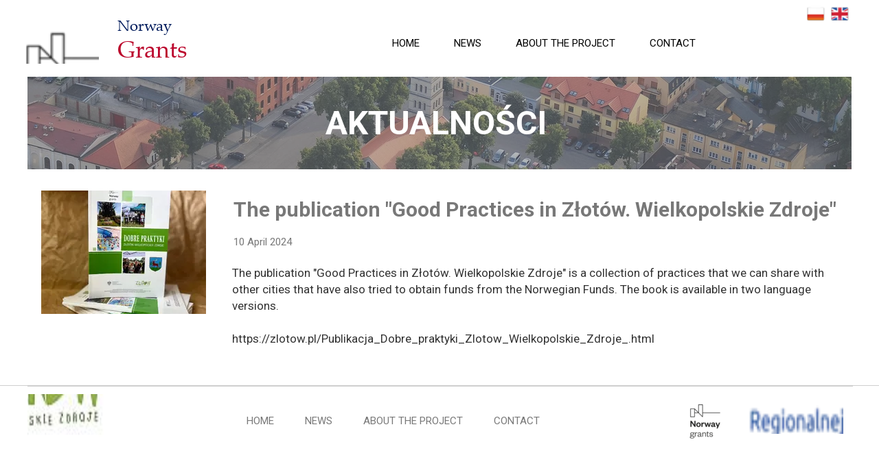

--- FILE ---
content_type: text/css
request_url: https://fn.zlotow.pl/files/dynamicContent/sites/muson4/css/newspage_225/mjtviw2r.css
body_size: 1949
content:
#element_145_content{opacity: 1;background: none;border-radius: 0.0px; border: none;box-shadow: none;}.ww_menu_item .ww_element_145_menu_level0{background-color: rgba(255, 255, 255, 0);background-image: none;border-left-width: 0px;border-top-width: 0px;border-bottom-width: 0px;border-right-width: 0px;}.ww_menu_item.hover > .ww_element_145_menu_level0 {background-color: rgba(219, 219, 219, 0);background-image: none;border-left-color: rgb(51, 51, 51);border-left-style: solid;border-left-width: 0px;border-top-color: rgb(51, 51, 51);border-top-style: solid;border-top-width: 0px;border-bottom-color: rgb(51, 51, 51);border-bottom-style: solid;border-bottom-width: 0px;border-right-color: rgb(51, 51, 51);border-right-style: solid;border-right-width: 0px;}.ww_menu_item:not(.hover) > .ww_element_145_menu_level0_active{background-color: rgba(255, 255, 255, 0);background-image: none;border-left-width: 0px;border-top-width: 0px;border-bottom-width: 0px;border-right-width: 0px;}.ww_menu_item:not(.hover) .ww_element_145_menu_level0:not(.ww_active) > .ww_menu_link_text{color: rgb(120, 120, 120);}.ww_menu_item.hover > .ww_element_145_menu_level0 > .ww_menu_link_text{color: rgb(0, 0, 0);}.ww_menu_item:not(.hover) > .ww_element_145_menu_level0_active > .ww_menu_link_text{color: rgb(120, 120, 120);}.ww_menu_item .ww_element_145_menu_level1{box-shadow: none;background-color: #f7f7f7;background-image: none;background-size: cover;background-repeat: repeat;background-position: 50% 50%;opacity: 1;border-radius: 0;border-left-color: rgba(0,0,0,1);border-left-style: solid;border-left-width: 0;border-top-color: rgba(0,0,0,1);border-top-style: solid;border-top-width: 0;border-bottom-color: rgba(0,0,0,1);border-bottom-style: solid;border-bottom-width: 0;border-right-color: rgba(0,0,0,1);border-right-style: solid;border-right-width: 0;}.ww_menu_item.hover > .ww_element_145_menu_level1 {box-shadow: none;background-color: #dbdbdb;background-image: none;background-size: cover;background-repeat: repeat;background-position: 50% 50%;opacity: 1;border-radius: 0;border-left-color: rgba(0,0,0,1);border-left-style: solid;border-left-width: 0;border-top-color: rgba(0,0,0,1);border-top-style: solid;border-top-width: 0;border-bottom-color: rgba(0,0,0,1);border-bottom-style: solid;border-bottom-width: 0;border-right-color: rgba(0,0,0,1);border-right-style: solid;border-right-width: 0;}.ww_menu_item:not(.hover) > .ww_element_145_menu_level1_active{box-shadow: none;background-color: transparent;background-image: none;background-size: cover;background-repeat: repeat;background-position: 50% 50%;opacity: 1;border-radius: 0;border-left-color: rgba(0,0,0,1);border-left-style: solid;border-left-width: 0;border-top-color: rgba(0,0,0,1);border-top-style: solid;border-top-width: 0;border-bottom-color: rgba(0,0,0,1);border-bottom-style: solid;border-bottom-width: 0;border-right-color: rgba(0,0,0,1);border-right-style: solid;border-right-width: 0;}.ww_menu_item:not(.hover) .ww_element_145_menu_level1:not(.ww_active) > .ww_menu_link_text{color: rgb(120, 120, 120);}.ww_menu_item.hover > .ww_element_145_menu_level1 > .ww_menu_link_text{color: rgb(0, 0, 0);}.ww_menu_item:not(.hover) > .ww_element_145_menu_level1_active > .ww_menu_link_text{color: rgb(120, 120, 120);}#element_145 {z-index: 17;}#element_146_content{opacity: 1;background: none;border-radius: 0.0px; border: none;box-shadow: none;}#element_146 {z-index: 16;}#element_147_content{opacity: 1;background: none;border-radius: 0.0px; border: none;box-shadow: none;}#element_147 {z-index: 15;}#element_148_content{opacity: 1;background: none;border-radius: 0.0px; border: none;box-shadow: none;}#element_148 {z-index: 14;}#element_149_content{opacity: 1;background-color: rgba(207, 207, 207, 0);background-size: auto;background-attachment: scroll;background-repeat: repeat;background-position: left top;border-radius: 0.0px;border-left: 0.0px solid rgb(207, 207, 207);border-right: 0.0px solid rgb(207, 207, 207);border-top: 1.0px solid rgb(207, 207, 207);border-bottom: 0.0px solid rgb(207, 207, 207);box-shadow: none;}#element_149 {z-index: 13;}#footerGroup_en_content{opacity: 1;background: none;border-radius: 0.0px;border-left: 0.0px solid rgb(207, 207, 207);border-right: 0.0px solid rgb(207, 207, 207);border-top: 1.0px solid rgb(207, 207, 207);border-bottom: 0.0px solid rgb(207, 207, 207);box-shadow: none;}#footerGroup_en {z-index: 12;}#element_184_content{opacity: 1;background: none;border-radius: 0.0px; border: none;box-shadow: none;}#element_184 {z-index: 11;}#element_204 {z-index: 10;}#element_150 {z-index: 9;}#element_151 {z-index: 8;}#element_152 {z-index: 7;}#element_153 {z-index: 6;}#element_154 {z-index: 5;}#element_185_content{opacity: 1;background: none;border-radius: 0.0px; border: none;box-shadow: none;}#element_185 {z-index: 4;}#element_186_content{opacity: 1;background: none;border-radius: 0.0px; border: none;box-shadow: none;}#element_186 {z-index: 3;}#element_187_content{opacity: 1;background: none;border-radius: 0.0px; border: none;box-shadow: none;}#element_187_content > .news_date_format{color: rgb(120, 120, 120);}#element_187 {z-index: 2;}#element_188_content{opacity: 1;background: none;border-radius: 0.0px; border: none;box-shadow: none;}#element_188 {z-index: 1;}body, body::before, #body, #container {z-index: 0;}@media (max-width: 479px){#element_204{width: 70.0px;height: 25.0px;left: 1130.0px;right: auto;top: 7.0px;}#element_204_content{padding: 0px}#element_150{width: 59.0px;height: 44.0px;left: 255.0px;right: auto;top: 16.0px;}#element_150_content{padding: 0px}#element_151{width: 107.0px;height: 82.0px;left: -3.0px;right: auto;top: 11.0px;}#element_151_content{padding: 0px}#element_152{width: 205.0px;height: 50.0px;left: 126.0px;right: auto;top: 46.0px;}#element_152_content{padding-left: 5.0px; padding-right: 5.0px; padding-top: 5.0px; padding-bottom: 5.0px;}#element_153{width: 129.0px;height: 36.0px;left: 126.0px;right: auto;top: 19.0px;}#element_153_content{padding-left: 5.0px; padding-right: 5.0px; padding-top: 5.0px; padding-bottom: 5.0px;}#element_145{width: auto;height: auto;left: 160.0px;right: auto;top: 14.0px;}#element_145_content{padding: 0px}#element_146{width: 140.0px;height: 42.0px;left: 0.0px;right: auto;top: 168.0px;}#element_146_content{padding: 0px}#element_147{width: 72.0px;height: 80.0px;left: 20.0px;right: auto;top: 89.0px;}#element_147_content{padding: 0px}#element_148{width: 150.0px;height: 75.0px;left: 0.0px;right: auto;top: 12.0px;}#element_148_content{padding: 0px}#element_149{width: 320.0px;height: 259.0px;left: 0.0px;right: auto;top: 0.0px;}#element_149_content{padding: 0px}#footerGroup_en{width: calc(100vw - var(--vertical-scrollbar-width, 0px));height: 100.0px;left: calc(-50vw + 50% + calc(var(--vertical-scrollbar-width, 0px)/2));right: auto;top: 0.0px;}#footerGroup_en_content{padding: 0px}#element_154{width: 320.0px;height: 135.0px;left: 0.0px;right: auto;top: 112.0px;}#element_154_content{padding: 0px}#element_145{width: auto;height: auto;left: 160.0px;right: auto;top: 14.0px;}#element_145_content{padding: 0px}#element_145_content > .ww_menu_content_wrapper {min-height: inherit;min-width: inherit;}#element_145_content > .ww_menu_content_wrapper::before {visibility: hidden;display: inline-block;min-height: inherit;content: ' ';}#element_145_content > .ww_menu_content_wrapper .ww_menu_item {display: block;clear: both;}#element_145_content .w-menu-navigation {width: 100%;}#element_145_content .w-menu-navigation > .ww_menu_list {width: 100%;}.ww_menu_item .ww_element_145_menu_level0{padding-left: 20px;padding-top: 10px;padding-right: 20px;padding-bottom: 10px;}.ww_menu_item.hover > .ww_element_145_menu_level0 {padding-left: 20px;padding-top: 10px;padding-right: 20px;padding-bottom: 10px;}.ww_menu_item:not(.hover) > .ww_element_145_menu_level0_active{padding-left: 20px;padding-top: 10px;padding-right: 20px;padding-bottom: 10px;}.ww_menu_item:not(.hover) .ww_element_145_menu_level0:not(.ww_active) > .ww_menu_link_text{font-size: 13px;line-height: 15px;}.ww_menu_item.hover > .ww_element_145_menu_level0 > .ww_menu_link_text{font-size: 13px;line-height: 15px;}.ww_menu_item:not(.hover) > .ww_element_145_menu_level0_active > .ww_menu_link_text{font-size: 13px;line-height: 15px;}.ww_menu_item .ww_element_145_menu_level1{padding-left: 20px;padding-top: 10px;padding-right: 20px;padding-bottom: 10px;}.ww_menu_item.hover > .ww_element_145_menu_level1 {padding-left: 20px;padding-top: 10px;padding-right: 20px;padding-bottom: 10px;}.ww_menu_item:not(.hover) > .ww_element_145_menu_level1_active{padding-left: 20px;padding-top: 10px;padding-right: 20px;padding-bottom: 10px;}.ww_menu_item:not(.hover) .ww_element_145_menu_level1:not(.ww_active) > .ww_menu_link_text{font-size: 13px;line-height: 15px;}.ww_menu_item.hover > .ww_element_145_menu_level1 > .ww_menu_link_text{font-size: 13px;line-height: 15px;}.ww_menu_item:not(.hover) > .ww_element_145_menu_level1_active > .ww_menu_link_text{font-size: 13px;line-height: 15px;}#element_145_content .ww_menu_list > .ww_menu_item + .ww_menu_item{margin-top:5px;}#element_145_content .ww_menu_content_wrapper {justify-content: flex-start;align-items: center;}#element_145_content .ww_menu_content_wrapper > nav > .ww_menu_list {text-align: left;vertical-align: middle;}#element_145_content .menu-element__submenu-image {display: none;}#element_146{width: 140.0px;height: 42.0px;left: 0.0px;right: auto;top: 168.0px;}#element_146_content{padding: 0px}#element_147{width: 72.0px;height: 80.0px;left: 20.0px;right: auto;top: 89.0px;}#element_147_content{padding: 0px}#element_148{width: 150.0px;height: 75.0px;left: 0.0px;right: auto;top: 12.0px;}#element_148_content{padding: 0px}#element_149{width: 320.0px;height: 259.0px;left: 0.0px;right: auto;top: 0.0px;}#element_149_content{padding: 0px}#footerGroup_en{width: calc(100vw - var(--vertical-scrollbar-width, 0px));height: 100.0px;left: calc(-50vw + 50% + calc(var(--vertical-scrollbar-width, 0px)/2));right: auto;top: 0.0px;}#footerGroup_en_content{padding: 0px}#element_184{width: 320.0px;height: 50.0px;left: 0.0px;right: auto;top: 154.0px;}#element_184_content{padding-left: 5.0px; padding-right: 5.0px; padding-top: 5.0px; padding-bottom: 5.0px;}#element_185{width: 319.0px;height: 180.0px;left: 1.0px;right: auto;top: 270.0px;}#element_185_content{padding: 0px}#element_186{width: 320.0px;height: 82.0px;left: 0.0px;right: auto;top: 462.0px;}#element_186_content{padding-left: 10.0px; padding-right: 10.0px; padding-top: 10.0px; padding-bottom: 10.0px;}#element_186_content > *{}#element_187{width: 296.0px;height: 20.0px;left: 11.0px;right: auto;top: 553.0px;}#element_187_content{padding: 0px}#element_187_content > .news_date_format{text-align: center;}#element_188{width: 320.0px;height: 1459.0px;left: 0.0px;right: auto;top: 583.0px;}#element_188_content{padding-left: 8.0px; padding-right: 8.0px; padding-top: 8.0px; padding-bottom: 8.0px;}}@media (max-width: 767px) and (min-width: 480px){#element_204{width: 70.0px;height: 25.0px;left: 1130.0px;right: auto;top: 7.0px;}#element_204_content{padding: 0px}#element_150{width: 59.0px;height: 44.0px;left: 406.0px;right: auto;top: 16.0px;}#element_150_content{padding: 0px}#element_151{width: 107.0px;height: 82.0px;left: -3.0px;right: auto;top: 11.0px;}#element_151_content{padding: 0px}#element_152{width: 205.0px;height: 50.0px;left: 126.0px;right: auto;top: 46.0px;}#element_152_content{padding-left: 5.0px; padding-right: 5.0px; padding-top: 5.0px; padding-bottom: 5.0px;}#element_153{width: 205.0px;height: 36.0px;left: 126.0px;right: auto;top: 19.0px;}#element_153_content{padding-left: 5.0px; padding-right: 5.0px; padding-top: 5.0px; padding-bottom: 5.0px;}#element_145{width: auto;height: auto;left: 241.0px;right: auto;top: 24.0px;}#element_145_content{padding: 0px}#element_146{width: 140.0px;height: 42.0px;left: 0.0px;right: auto;top: 168.0px;}#element_146_content{padding: 0px}#element_147{width: 64.0px;height: 75.0px;left: 0.0px;right: auto;top: 74.0px;}#element_147_content{padding: 0px}#element_148{width: 150.0px;height: 75.0px;left: 0.0px;right: auto;top: 12.0px;}#element_148_content{padding: 0px}#element_149{width: 480.0px;height: 246.0px;left: 0.0px;right: auto;top: 0.0px;}#element_149_content{padding: 0px}#footerGroup_en{width: calc(100vw - var(--vertical-scrollbar-width, 0px));height: 100.0px;left: calc(-50vw + 50% + calc(var(--vertical-scrollbar-width, 0px)/2));right: auto;top: 0.0px;}#footerGroup_en_content{padding: 0px}#element_154{width: 480.0px;height: 135.0px;left: 0.0px;right: auto;top: 112.0px;}#element_154_content{padding: 0px}#element_145{width: auto;height: auto;left: 241.0px;right: auto;top: 24.0px;}#element_145_content{padding: 0px}#element_145_content > .ww_menu_content_wrapper {min-height: inherit;min-width: inherit;}#element_145_content > .ww_menu_content_wrapper::before {visibility: hidden;display: inline-block;min-height: inherit;content: ' ';}#element_145_content > .ww_menu_content_wrapper .ww_menu_item {display: block;clear: both;}#element_145_content .w-menu-navigation {width: 100%;}#element_145_content .w-menu-navigation > .ww_menu_list {width: 100%;}.ww_menu_item .ww_element_145_menu_level0{padding-left: 20px;padding-top: 10px;padding-right: 20px;padding-bottom: 10px;}.ww_menu_item.hover > .ww_element_145_menu_level0 {padding-left: 20px;padding-top: 10px;padding-right: 20px;padding-bottom: 10px;}.ww_menu_item:not(.hover) > .ww_element_145_menu_level0_active{padding-left: 20px;padding-top: 10px;padding-right: 20px;padding-bottom: 10px;}.ww_menu_item:not(.hover) .ww_element_145_menu_level0:not(.ww_active) > .ww_menu_link_text{font-size: 13px;line-height: 15px;}.ww_menu_item.hover > .ww_element_145_menu_level0 > .ww_menu_link_text{font-size: 13px;line-height: 15px;}.ww_menu_item:not(.hover) > .ww_element_145_menu_level0_active > .ww_menu_link_text{font-size: 13px;line-height: 15px;}.ww_menu_item .ww_element_145_menu_level1{padding-left: 20px;padding-top: 10px;padding-right: 20px;padding-bottom: 10px;}.ww_menu_item.hover > .ww_element_145_menu_level1 {padding-left: 20px;padding-top: 10px;padding-right: 20px;padding-bottom: 10px;}.ww_menu_item:not(.hover) > .ww_element_145_menu_level1_active{padding-left: 20px;padding-top: 10px;padding-right: 20px;padding-bottom: 10px;}.ww_menu_item:not(.hover) .ww_element_145_menu_level1:not(.ww_active) > .ww_menu_link_text{font-size: 13px;line-height: 15px;}.ww_menu_item.hover > .ww_element_145_menu_level1 > .ww_menu_link_text{font-size: 13px;line-height: 15px;}.ww_menu_item:not(.hover) > .ww_element_145_menu_level1_active > .ww_menu_link_text{font-size: 13px;line-height: 15px;}#element_145_content .ww_menu_list > .ww_menu_item + .ww_menu_item{margin-top:5px;}#element_145_content .ww_menu_content_wrapper {justify-content: flex-start;align-items: center;}#element_145_content .ww_menu_content_wrapper > nav > .ww_menu_list {text-align: left;vertical-align: middle;}#element_145_content .menu-element__submenu-image {display: none;}#element_146{width: 140.0px;height: 42.0px;left: 0.0px;right: auto;top: 168.0px;}#element_146_content{padding: 0px}#element_147{width: 64.0px;height: 75.0px;left: 0.0px;right: auto;top: 74.0px;}#element_147_content{padding: 0px}#element_148{width: 150.0px;height: 75.0px;left: 0.0px;right: auto;top: 12.0px;}#element_148_content{padding: 0px}#element_149{width: 480.0px;height: 246.0px;left: 0.0px;right: auto;top: 0.0px;}#element_149_content{padding: 0px}#footerGroup_en{width: calc(100vw - var(--vertical-scrollbar-width, 0px));height: 100.0px;left: calc(-50vw + 50% + calc(var(--vertical-scrollbar-width, 0px)/2));right: auto;top: 0.0px;}#footerGroup_en_content{padding: 0px}#element_184{width: 480.0px;height: 50.0px;left: 0.0px;right: auto;top: 154.0px;}#element_184_content{padding-left: 5.0px; padding-right: 5.0px; padding-top: 5.0px; padding-bottom: 5.0px;}#element_185{width: 479.0px;height: 151.0px;left: 1.0px;right: auto;top: 270.0px;}#element_185_content{padding: 0px}#element_186{width: 480.0px;height: 51.0px;left: 0.0px;right: auto;top: 444.0px;}#element_186_content{padding-left: 10.0px; padding-right: 10.0px; padding-top: 10.0px; padding-bottom: 10.0px;}#element_186_content > *{}#element_187{width: 479.0px;height: 20.0px;left: 1.0px;right: auto;top: 504.0px;}#element_187_content{padding-left: 10.0px; padding-right: 0.0px; padding-top: 0.0px; padding-bottom: 0.0px;}#element_187_content > .news_date_format{text-align: left;}#element_188{width: 480.0px;height: 1480.0px;left: 0.0px;right: auto;top: 534.0px;}#element_188_content{padding-left: 8.0px; padding-right: 8.0px; padding-top: 8.0px; padding-bottom: 8.0px;}}@media (max-width: 1199px) and (min-width: 768px){#element_204{width: 70.0px;height: 25.0px;left: 1130.0px;right: auto;top: 7.0px;}#element_204_content{padding: 0px}#element_150{width: 59.0px;height: 44.0px;left: 698.0px;right: auto;top: 34.0px;}#element_150_content{padding: 0px}#element_151{width: 107.0px;height: 82.0px;left: -3.0px;right: auto;top: 11.0px;}#element_151_content{padding: 0px}#element_152{width: 205.0px;height: 50.0px;left: 126.0px;right: auto;top: 46.0px;}#element_152_content{padding-left: 5.0px; padding-right: 5.0px; padding-top: 5.0px; padding-bottom: 5.0px;}#element_153{width: 205.0px;height: 36.0px;left: 126.0px;right: auto;top: 19.0px;}#element_153_content{padding-left: 5.0px; padding-right: 5.0px; padding-top: 5.0px; padding-bottom: 5.0px;}#element_145{width: auto;height: auto;left: 150.0px;right: auto;top: 28.0px;}#element_145_content{padding: 0px}#element_146{width: 140.0px;height: 42.0px;left: 628.0px;right: auto;top: 86.0px;}#element_146_content{padding: 0px}#element_147{width: 73.0px;height: 70.0px;left: 2.0px;right: auto;top: 72.0px;}#element_147_content{padding: 0px}#element_148{width: 150.0px;height: 75.0px;left: 0.0px;right: auto;top: 12.0px;}#element_148_content{padding: 0px}#element_149{width: 768.0px;height: 141.0px;left: 0.0px;right: auto;top: 0.0px;}#element_149_content{padding: 0px}#footerGroup_en{width: calc(100vw - var(--vertical-scrollbar-width, 0px));height: 100.0px;left: calc(-50vw + 50% + calc(var(--vertical-scrollbar-width, 0px)/2));right: auto;top: 0.0px;}#footerGroup_en_content{padding: 0px}#element_154{width: 768.0px;height: 135.0px;left: 0.0px;right: auto;top: 112.0px;}#element_154_content{padding: 0px}#element_145{width: auto;height: auto;left: 150.0px;right: auto;top: 28.0px;}#element_145_content{padding: 0px}#element_145_content > .ww_menu_content_wrapper {min-height: inherit;min-width: inherit;}#element_145_content > .ww_menu_content_wrapper::before {visibility: hidden;display: inline-block;min-height: inherit;content: ' ';}.ww_menu_item .ww_element_145_menu_level0{padding-left: 20px;padding-top: 10px;padding-right: 20px;padding-bottom: 10px;}.ww_menu_item.hover > .ww_element_145_menu_level0 {padding-left: 20px;padding-top: 10px;padding-right: 20px;padding-bottom: 10px;}.ww_menu_item:not(.hover) > .ww_element_145_menu_level0_active{padding-left: 20px;padding-top: 10px;padding-right: 20px;padding-bottom: 10px;}.ww_menu_item:not(.hover) .ww_element_145_menu_level0:not(.ww_active) > .ww_menu_link_text{font-size: 15px;line-height: 18px;}.ww_menu_item.hover > .ww_element_145_menu_level0 > .ww_menu_link_text{font-size: 15px;line-height: 18px;}.ww_menu_item:not(.hover) > .ww_element_145_menu_level0_active > .ww_menu_link_text{font-size: 15px;line-height: 18px;}.ww_menu_item .ww_element_145_menu_level1{padding-left: 20px;padding-top: 10px;padding-right: 20px;padding-bottom: 10px;}.ww_menu_item.hover > .ww_element_145_menu_level1 {padding-left: 20px;padding-top: 10px;padding-right: 20px;padding-bottom: 10px;}.ww_menu_item:not(.hover) > .ww_element_145_menu_level1_active{padding-left: 20px;padding-top: 10px;padding-right: 20px;padding-bottom: 10px;}.ww_menu_item:not(.hover) .ww_element_145_menu_level1:not(.ww_active) > .ww_menu_link_text{font-size: 15px;line-height: 18px;}.ww_menu_item.hover > .ww_element_145_menu_level1 > .ww_menu_link_text{font-size: 15px;line-height: 18px;}.ww_menu_item:not(.hover) > .ww_element_145_menu_level1_active > .ww_menu_link_text{font-size: 15px;line-height: 18px;}#element_145_content .ww_menu_list > .ww_menu_item + .ww_menu_item{margin-left:5px;}#element_145_content .ww_menu_content_wrapper {justify-content: flex-start;align-items: center;}#element_145_content .ww_menu_content_wrapper > nav > .ww_menu_list {text-align: left;vertical-align: middle;}#element_145_content .menu-element__submenu-image {display: none;}#element_146{width: 140.0px;height: 42.0px;left: 628.0px;right: auto;top: 86.0px;}#element_146_content{padding: 0px}#element_147{width: 73.0px;height: 70.0px;left: 2.0px;right: auto;top: 72.0px;}#element_147_content{padding: 0px}#element_148{width: 150.0px;height: 75.0px;left: 0.0px;right: auto;top: 12.0px;}#element_148_content{padding: 0px}#element_149{width: 768.0px;height: 141.0px;left: 0.0px;right: auto;top: 0.0px;}#element_149_content{padding: 0px}#footerGroup_en{width: calc(100vw - var(--vertical-scrollbar-width, 0px));height: 100.0px;left: calc(-50vw + 50% + calc(var(--vertical-scrollbar-width, 0px)/2));right: auto;top: 0.0px;}#footerGroup_en_content{padding: 0px}#element_184{width: 767.0px;height: 67.0px;left: 1.0px;right: auto;top: 148.0px;}#element_184_content{padding-left: 5.0px; padding-right: 5.0px; padding-top: 5.0px; padding-bottom: 5.0px;}#element_185{width: 240.0px;height: 180.0px;left: 20.0px;right: auto;top: 278.0px;}#element_185_content{padding: 0px}#element_186{width: 481.0px;height: 92.0px;left: 287.0px;right: auto;top: 278.0px;}#element_186_content{padding-left: 10.0px; padding-right: 10.0px; padding-top: 10.0px; padding-bottom: 10.0px;}#element_186_content > *{}#element_187{width: 478.0px;height: 24.0px;left: 290.0px;right: auto;top: 379.0px;}#element_187_content{padding-left: 10.0px; padding-right: 0.0px; padding-top: 0.0px; padding-bottom: 0.0px;}#element_187_content > .news_date_format{text-align: left;}#element_188{width: 478.0px;height: 328.0px;left: 290.0px;right: auto;top: 413.0px;}#element_188_content{padding-left: 8.0px; padding-right: 8.0px; padding-top: 8.0px; padding-bottom: 8.0px;}}@media (min-width: 1200px){#element_204{width: 70.0px;height: 25.0px;left: 1130.0px;right: auto;top: 7.0px;}#element_204_content{padding: 0px}#element_150{width: 1047.0px;height: 44.0px;left: 228.0px;right: auto;top: 37.0px;}#element_150_content{padding: 0px}#element_151{width: 107.0px;height: 82.0px;left: -3.0px;right: auto;top: 11.0px;}#element_151_content{padding: 0px}#element_152{width: 205.0px;height: 50.0px;left: 126.0px;right: auto;top: 46.0px;}#element_152_content{padding-left: 5.0px; padding-right: 5.0px; padding-top: 5.0px; padding-bottom: 5.0px;}#element_153{width: 205.0px;height: 36.0px;left: 126.0px;right: auto;top: 19.0px;}#element_153_content{padding-left: 5.0px; padding-right: 5.0px; padding-top: 5.0px; padding-bottom: 5.0px;}#element_145{width: 474.0px;height: 44.0px;left: 299.0px;right: auto;top: 1884.0px;}#element_145_content{padding: 0px}#element_146{width: 140.0px;height: 42.0px;left: 1048.0px;right: auto;top: 1884.0px;}#element_146_content{padding: 0px}#element_147{width: 73.0px;height: 70.0px;left: 946.0px;right: auto;top: 1870.0px;}#element_147_content{padding: 0px}#element_148{width: 150.0px;height: 75.0px;left: 0.0px;right: auto;top: 1868.0px;}#element_148_content{padding: 0px}#element_149{width: 1202.0px;height: 141.0px;left: 0.0px;right: auto;top: 1856.0px;}#element_149_content{padding: 0px}#footerGroup_en{width: calc(100vw - var(--vertical-scrollbar-width, 0px));height: 142.0px;left: calc(-50vw + 50% + calc(var(--vertical-scrollbar-width, 0px)/2));right: auto;top: 1856.0px;}#footerGroup_en_content{padding: 0px}#element_154{width: 1200.0px;height: 135.0px;left: 0.0px;right: auto;top: 112.0px;}#element_154_content{padding: 0px}#element_145{width: 474.0px;height: 44.0px;left: 299.0px;right: auto;top: 1884.0px;}#element_145_content{padding: 0px}#element_145_content > .ww_menu_content_wrapper {min-height: inherit;min-width: inherit;}#element_145_content > .ww_menu_content_wrapper::before {visibility: hidden;display: inline-block;min-height: inherit;content: ' ';}.ww_menu_item .ww_element_145_menu_level0{padding-left: 20px;padding-top: 10px;padding-right: 20px;padding-bottom: 10px;}.ww_menu_item.hover > .ww_element_145_menu_level0 {padding-left: 20px;padding-top: 10px;padding-right: 20px;padding-bottom: 10px;}.ww_menu_item:not(.hover) > .ww_element_145_menu_level0_active{padding-left: 20px;padding-top: 10px;padding-right: 20px;padding-bottom: 10px;}.ww_menu_item:not(.hover) .ww_element_145_menu_level0:not(.ww_active) > .ww_menu_link_text{font-size: 15px;line-height: 18px;}.ww_menu_item.hover > .ww_element_145_menu_level0 > .ww_menu_link_text{font-size: 15px;line-height: 18px;}.ww_menu_item:not(.hover) > .ww_element_145_menu_level0_active > .ww_menu_link_text{font-size: 15px;line-height: 18px;}.ww_menu_item .ww_element_145_menu_level1{padding-left: 20px;padding-top: 10px;padding-right: 20px;padding-bottom: 10px;}.ww_menu_item.hover > .ww_element_145_menu_level1 {padding-left: 20px;padding-top: 10px;padding-right: 20px;padding-bottom: 10px;}.ww_menu_item:not(.hover) > .ww_element_145_menu_level1_active{padding-left: 20px;padding-top: 10px;padding-right: 20px;padding-bottom: 10px;}.ww_menu_item:not(.hover) .ww_element_145_menu_level1:not(.ww_active) > .ww_menu_link_text{font-size: 15px;line-height: 18px;}.ww_menu_item.hover > .ww_element_145_menu_level1 > .ww_menu_link_text{font-size: 15px;line-height: 18px;}.ww_menu_item:not(.hover) > .ww_element_145_menu_level1_active > .ww_menu_link_text{font-size: 15px;line-height: 18px;}#element_145_content .ww_menu_list > .ww_menu_item + .ww_menu_item{margin-left:5px;}#element_145_content .ww_menu_content_wrapper {justify-content: flex-start;align-items: center;}#element_145_content .ww_menu_content_wrapper > nav > .ww_menu_list {text-align: left;vertical-align: middle;}#element_145_content .menu-element__submenu-image {display: none;}#element_146{width: 140.0px;height: 42.0px;left: 1048.0px;right: auto;top: 1884.0px;}#element_146_content{padding: 0px}#element_147{width: 73.0px;height: 70.0px;left: 946.0px;right: auto;top: 1870.0px;}#element_147_content{padding: 0px}#element_148{width: 150.0px;height: 75.0px;left: 0.0px;right: auto;top: 1868.0px;}#element_148_content{padding: 0px}#element_149{width: 1202.0px;height: 141.0px;left: 0.0px;right: auto;top: 1856.0px;}#element_149_content{padding: 0px}#footerGroup_en{width: calc(100vw - var(--vertical-scrollbar-width, 0px));height: 142.0px;left: calc(-50vw + 50% + calc(var(--vertical-scrollbar-width, 0px)/2));right: auto;top: 1856.0px;}#footerGroup_en_content{padding: 0px}#element_184{width: 560.0px;height: 67.0px;left: 315.0px;right: auto;top: 146.0px;}#element_184_content{padding-left: 5.0px; padding-right: 5.0px; padding-top: 5.0px; padding-bottom: 5.0px;}#element_184_text_0 {text-align: center;}#element_185{width: 240.0px;height: 180.0px;left: 20.0px;right: auto;top: 278.0px;}#element_185_content{padding: 0px}#element_186{width: 910.0px;height: 56.0px;left: 290.0px;right: auto;top: 278.0px;}#element_186_content{padding-left: 10.0px; padding-right: 10.0px; padding-top: 10.0px; padding-bottom: 10.0px;}#element_186_content > *{}#element_187{width: 910.0px;height: 23.0px;left: 290.0px;right: auto;top: 343.6666660308838px;}#element_187_content{padding-left: 10.0px; padding-right: 0.0px; padding-top: 0.0px; padding-bottom: 0.0px;}#element_187_content > .news_date_format{font-size: 15px;line-height: 18px;text-align: left;}#element_188{width: 910.0px;height: 1479.0px;left: 290.0px;right: auto;top: 377.3333320617676px;}#element_188_content{padding-left: 8.0px; padding-right: 8.0px; padding-top: 8.0px; padding-bottom: 8.0px;}}

--- FILE ---
content_type: text/css
request_url: https://fn.zlotow.pl/files/dynamicContent/sites/muson4/css/newspage_225/mjtviw2r.css
body_size: 1949
content:
#element_145_content{opacity: 1;background: none;border-radius: 0.0px; border: none;box-shadow: none;}.ww_menu_item .ww_element_145_menu_level0{background-color: rgba(255, 255, 255, 0);background-image: none;border-left-width: 0px;border-top-width: 0px;border-bottom-width: 0px;border-right-width: 0px;}.ww_menu_item.hover > .ww_element_145_menu_level0 {background-color: rgba(219, 219, 219, 0);background-image: none;border-left-color: rgb(51, 51, 51);border-left-style: solid;border-left-width: 0px;border-top-color: rgb(51, 51, 51);border-top-style: solid;border-top-width: 0px;border-bottom-color: rgb(51, 51, 51);border-bottom-style: solid;border-bottom-width: 0px;border-right-color: rgb(51, 51, 51);border-right-style: solid;border-right-width: 0px;}.ww_menu_item:not(.hover) > .ww_element_145_menu_level0_active{background-color: rgba(255, 255, 255, 0);background-image: none;border-left-width: 0px;border-top-width: 0px;border-bottom-width: 0px;border-right-width: 0px;}.ww_menu_item:not(.hover) .ww_element_145_menu_level0:not(.ww_active) > .ww_menu_link_text{color: rgb(120, 120, 120);}.ww_menu_item.hover > .ww_element_145_menu_level0 > .ww_menu_link_text{color: rgb(0, 0, 0);}.ww_menu_item:not(.hover) > .ww_element_145_menu_level0_active > .ww_menu_link_text{color: rgb(120, 120, 120);}.ww_menu_item .ww_element_145_menu_level1{box-shadow: none;background-color: #f7f7f7;background-image: none;background-size: cover;background-repeat: repeat;background-position: 50% 50%;opacity: 1;border-radius: 0;border-left-color: rgba(0,0,0,1);border-left-style: solid;border-left-width: 0;border-top-color: rgba(0,0,0,1);border-top-style: solid;border-top-width: 0;border-bottom-color: rgba(0,0,0,1);border-bottom-style: solid;border-bottom-width: 0;border-right-color: rgba(0,0,0,1);border-right-style: solid;border-right-width: 0;}.ww_menu_item.hover > .ww_element_145_menu_level1 {box-shadow: none;background-color: #dbdbdb;background-image: none;background-size: cover;background-repeat: repeat;background-position: 50% 50%;opacity: 1;border-radius: 0;border-left-color: rgba(0,0,0,1);border-left-style: solid;border-left-width: 0;border-top-color: rgba(0,0,0,1);border-top-style: solid;border-top-width: 0;border-bottom-color: rgba(0,0,0,1);border-bottom-style: solid;border-bottom-width: 0;border-right-color: rgba(0,0,0,1);border-right-style: solid;border-right-width: 0;}.ww_menu_item:not(.hover) > .ww_element_145_menu_level1_active{box-shadow: none;background-color: transparent;background-image: none;background-size: cover;background-repeat: repeat;background-position: 50% 50%;opacity: 1;border-radius: 0;border-left-color: rgba(0,0,0,1);border-left-style: solid;border-left-width: 0;border-top-color: rgba(0,0,0,1);border-top-style: solid;border-top-width: 0;border-bottom-color: rgba(0,0,0,1);border-bottom-style: solid;border-bottom-width: 0;border-right-color: rgba(0,0,0,1);border-right-style: solid;border-right-width: 0;}.ww_menu_item:not(.hover) .ww_element_145_menu_level1:not(.ww_active) > .ww_menu_link_text{color: rgb(120, 120, 120);}.ww_menu_item.hover > .ww_element_145_menu_level1 > .ww_menu_link_text{color: rgb(0, 0, 0);}.ww_menu_item:not(.hover) > .ww_element_145_menu_level1_active > .ww_menu_link_text{color: rgb(120, 120, 120);}#element_145 {z-index: 17;}#element_146_content{opacity: 1;background: none;border-radius: 0.0px; border: none;box-shadow: none;}#element_146 {z-index: 16;}#element_147_content{opacity: 1;background: none;border-radius: 0.0px; border: none;box-shadow: none;}#element_147 {z-index: 15;}#element_148_content{opacity: 1;background: none;border-radius: 0.0px; border: none;box-shadow: none;}#element_148 {z-index: 14;}#element_149_content{opacity: 1;background-color: rgba(207, 207, 207, 0);background-size: auto;background-attachment: scroll;background-repeat: repeat;background-position: left top;border-radius: 0.0px;border-left: 0.0px solid rgb(207, 207, 207);border-right: 0.0px solid rgb(207, 207, 207);border-top: 1.0px solid rgb(207, 207, 207);border-bottom: 0.0px solid rgb(207, 207, 207);box-shadow: none;}#element_149 {z-index: 13;}#footerGroup_en_content{opacity: 1;background: none;border-radius: 0.0px;border-left: 0.0px solid rgb(207, 207, 207);border-right: 0.0px solid rgb(207, 207, 207);border-top: 1.0px solid rgb(207, 207, 207);border-bottom: 0.0px solid rgb(207, 207, 207);box-shadow: none;}#footerGroup_en {z-index: 12;}#element_184_content{opacity: 1;background: none;border-radius: 0.0px; border: none;box-shadow: none;}#element_184 {z-index: 11;}#element_204 {z-index: 10;}#element_150 {z-index: 9;}#element_151 {z-index: 8;}#element_152 {z-index: 7;}#element_153 {z-index: 6;}#element_154 {z-index: 5;}#element_185_content{opacity: 1;background: none;border-radius: 0.0px; border: none;box-shadow: none;}#element_185 {z-index: 4;}#element_186_content{opacity: 1;background: none;border-radius: 0.0px; border: none;box-shadow: none;}#element_186 {z-index: 3;}#element_187_content{opacity: 1;background: none;border-radius: 0.0px; border: none;box-shadow: none;}#element_187_content > .news_date_format{color: rgb(120, 120, 120);}#element_187 {z-index: 2;}#element_188_content{opacity: 1;background: none;border-radius: 0.0px; border: none;box-shadow: none;}#element_188 {z-index: 1;}body, body::before, #body, #container {z-index: 0;}@media (max-width: 479px){#element_204{width: 70.0px;height: 25.0px;left: 1130.0px;right: auto;top: 7.0px;}#element_204_content{padding: 0px}#element_150{width: 59.0px;height: 44.0px;left: 255.0px;right: auto;top: 16.0px;}#element_150_content{padding: 0px}#element_151{width: 107.0px;height: 82.0px;left: -3.0px;right: auto;top: 11.0px;}#element_151_content{padding: 0px}#element_152{width: 205.0px;height: 50.0px;left: 126.0px;right: auto;top: 46.0px;}#element_152_content{padding-left: 5.0px; padding-right: 5.0px; padding-top: 5.0px; padding-bottom: 5.0px;}#element_153{width: 129.0px;height: 36.0px;left: 126.0px;right: auto;top: 19.0px;}#element_153_content{padding-left: 5.0px; padding-right: 5.0px; padding-top: 5.0px; padding-bottom: 5.0px;}#element_145{width: auto;height: auto;left: 160.0px;right: auto;top: 14.0px;}#element_145_content{padding: 0px}#element_146{width: 140.0px;height: 42.0px;left: 0.0px;right: auto;top: 168.0px;}#element_146_content{padding: 0px}#element_147{width: 72.0px;height: 80.0px;left: 20.0px;right: auto;top: 89.0px;}#element_147_content{padding: 0px}#element_148{width: 150.0px;height: 75.0px;left: 0.0px;right: auto;top: 12.0px;}#element_148_content{padding: 0px}#element_149{width: 320.0px;height: 259.0px;left: 0.0px;right: auto;top: 0.0px;}#element_149_content{padding: 0px}#footerGroup_en{width: calc(100vw - var(--vertical-scrollbar-width, 0px));height: 100.0px;left: calc(-50vw + 50% + calc(var(--vertical-scrollbar-width, 0px)/2));right: auto;top: 0.0px;}#footerGroup_en_content{padding: 0px}#element_154{width: 320.0px;height: 135.0px;left: 0.0px;right: auto;top: 112.0px;}#element_154_content{padding: 0px}#element_145{width: auto;height: auto;left: 160.0px;right: auto;top: 14.0px;}#element_145_content{padding: 0px}#element_145_content > .ww_menu_content_wrapper {min-height: inherit;min-width: inherit;}#element_145_content > .ww_menu_content_wrapper::before {visibility: hidden;display: inline-block;min-height: inherit;content: ' ';}#element_145_content > .ww_menu_content_wrapper .ww_menu_item {display: block;clear: both;}#element_145_content .w-menu-navigation {width: 100%;}#element_145_content .w-menu-navigation > .ww_menu_list {width: 100%;}.ww_menu_item .ww_element_145_menu_level0{padding-left: 20px;padding-top: 10px;padding-right: 20px;padding-bottom: 10px;}.ww_menu_item.hover > .ww_element_145_menu_level0 {padding-left: 20px;padding-top: 10px;padding-right: 20px;padding-bottom: 10px;}.ww_menu_item:not(.hover) > .ww_element_145_menu_level0_active{padding-left: 20px;padding-top: 10px;padding-right: 20px;padding-bottom: 10px;}.ww_menu_item:not(.hover) .ww_element_145_menu_level0:not(.ww_active) > .ww_menu_link_text{font-size: 13px;line-height: 15px;}.ww_menu_item.hover > .ww_element_145_menu_level0 > .ww_menu_link_text{font-size: 13px;line-height: 15px;}.ww_menu_item:not(.hover) > .ww_element_145_menu_level0_active > .ww_menu_link_text{font-size: 13px;line-height: 15px;}.ww_menu_item .ww_element_145_menu_level1{padding-left: 20px;padding-top: 10px;padding-right: 20px;padding-bottom: 10px;}.ww_menu_item.hover > .ww_element_145_menu_level1 {padding-left: 20px;padding-top: 10px;padding-right: 20px;padding-bottom: 10px;}.ww_menu_item:not(.hover) > .ww_element_145_menu_level1_active{padding-left: 20px;padding-top: 10px;padding-right: 20px;padding-bottom: 10px;}.ww_menu_item:not(.hover) .ww_element_145_menu_level1:not(.ww_active) > .ww_menu_link_text{font-size: 13px;line-height: 15px;}.ww_menu_item.hover > .ww_element_145_menu_level1 > .ww_menu_link_text{font-size: 13px;line-height: 15px;}.ww_menu_item:not(.hover) > .ww_element_145_menu_level1_active > .ww_menu_link_text{font-size: 13px;line-height: 15px;}#element_145_content .ww_menu_list > .ww_menu_item + .ww_menu_item{margin-top:5px;}#element_145_content .ww_menu_content_wrapper {justify-content: flex-start;align-items: center;}#element_145_content .ww_menu_content_wrapper > nav > .ww_menu_list {text-align: left;vertical-align: middle;}#element_145_content .menu-element__submenu-image {display: none;}#element_146{width: 140.0px;height: 42.0px;left: 0.0px;right: auto;top: 168.0px;}#element_146_content{padding: 0px}#element_147{width: 72.0px;height: 80.0px;left: 20.0px;right: auto;top: 89.0px;}#element_147_content{padding: 0px}#element_148{width: 150.0px;height: 75.0px;left: 0.0px;right: auto;top: 12.0px;}#element_148_content{padding: 0px}#element_149{width: 320.0px;height: 259.0px;left: 0.0px;right: auto;top: 0.0px;}#element_149_content{padding: 0px}#footerGroup_en{width: calc(100vw - var(--vertical-scrollbar-width, 0px));height: 100.0px;left: calc(-50vw + 50% + calc(var(--vertical-scrollbar-width, 0px)/2));right: auto;top: 0.0px;}#footerGroup_en_content{padding: 0px}#element_184{width: 320.0px;height: 50.0px;left: 0.0px;right: auto;top: 154.0px;}#element_184_content{padding-left: 5.0px; padding-right: 5.0px; padding-top: 5.0px; padding-bottom: 5.0px;}#element_185{width: 319.0px;height: 180.0px;left: 1.0px;right: auto;top: 270.0px;}#element_185_content{padding: 0px}#element_186{width: 320.0px;height: 82.0px;left: 0.0px;right: auto;top: 462.0px;}#element_186_content{padding-left: 10.0px; padding-right: 10.0px; padding-top: 10.0px; padding-bottom: 10.0px;}#element_186_content > *{}#element_187{width: 296.0px;height: 20.0px;left: 11.0px;right: auto;top: 553.0px;}#element_187_content{padding: 0px}#element_187_content > .news_date_format{text-align: center;}#element_188{width: 320.0px;height: 1459.0px;left: 0.0px;right: auto;top: 583.0px;}#element_188_content{padding-left: 8.0px; padding-right: 8.0px; padding-top: 8.0px; padding-bottom: 8.0px;}}@media (max-width: 767px) and (min-width: 480px){#element_204{width: 70.0px;height: 25.0px;left: 1130.0px;right: auto;top: 7.0px;}#element_204_content{padding: 0px}#element_150{width: 59.0px;height: 44.0px;left: 406.0px;right: auto;top: 16.0px;}#element_150_content{padding: 0px}#element_151{width: 107.0px;height: 82.0px;left: -3.0px;right: auto;top: 11.0px;}#element_151_content{padding: 0px}#element_152{width: 205.0px;height: 50.0px;left: 126.0px;right: auto;top: 46.0px;}#element_152_content{padding-left: 5.0px; padding-right: 5.0px; padding-top: 5.0px; padding-bottom: 5.0px;}#element_153{width: 205.0px;height: 36.0px;left: 126.0px;right: auto;top: 19.0px;}#element_153_content{padding-left: 5.0px; padding-right: 5.0px; padding-top: 5.0px; padding-bottom: 5.0px;}#element_145{width: auto;height: auto;left: 241.0px;right: auto;top: 24.0px;}#element_145_content{padding: 0px}#element_146{width: 140.0px;height: 42.0px;left: 0.0px;right: auto;top: 168.0px;}#element_146_content{padding: 0px}#element_147{width: 64.0px;height: 75.0px;left: 0.0px;right: auto;top: 74.0px;}#element_147_content{padding: 0px}#element_148{width: 150.0px;height: 75.0px;left: 0.0px;right: auto;top: 12.0px;}#element_148_content{padding: 0px}#element_149{width: 480.0px;height: 246.0px;left: 0.0px;right: auto;top: 0.0px;}#element_149_content{padding: 0px}#footerGroup_en{width: calc(100vw - var(--vertical-scrollbar-width, 0px));height: 100.0px;left: calc(-50vw + 50% + calc(var(--vertical-scrollbar-width, 0px)/2));right: auto;top: 0.0px;}#footerGroup_en_content{padding: 0px}#element_154{width: 480.0px;height: 135.0px;left: 0.0px;right: auto;top: 112.0px;}#element_154_content{padding: 0px}#element_145{width: auto;height: auto;left: 241.0px;right: auto;top: 24.0px;}#element_145_content{padding: 0px}#element_145_content > .ww_menu_content_wrapper {min-height: inherit;min-width: inherit;}#element_145_content > .ww_menu_content_wrapper::before {visibility: hidden;display: inline-block;min-height: inherit;content: ' ';}#element_145_content > .ww_menu_content_wrapper .ww_menu_item {display: block;clear: both;}#element_145_content .w-menu-navigation {width: 100%;}#element_145_content .w-menu-navigation > .ww_menu_list {width: 100%;}.ww_menu_item .ww_element_145_menu_level0{padding-left: 20px;padding-top: 10px;padding-right: 20px;padding-bottom: 10px;}.ww_menu_item.hover > .ww_element_145_menu_level0 {padding-left: 20px;padding-top: 10px;padding-right: 20px;padding-bottom: 10px;}.ww_menu_item:not(.hover) > .ww_element_145_menu_level0_active{padding-left: 20px;padding-top: 10px;padding-right: 20px;padding-bottom: 10px;}.ww_menu_item:not(.hover) .ww_element_145_menu_level0:not(.ww_active) > .ww_menu_link_text{font-size: 13px;line-height: 15px;}.ww_menu_item.hover > .ww_element_145_menu_level0 > .ww_menu_link_text{font-size: 13px;line-height: 15px;}.ww_menu_item:not(.hover) > .ww_element_145_menu_level0_active > .ww_menu_link_text{font-size: 13px;line-height: 15px;}.ww_menu_item .ww_element_145_menu_level1{padding-left: 20px;padding-top: 10px;padding-right: 20px;padding-bottom: 10px;}.ww_menu_item.hover > .ww_element_145_menu_level1 {padding-left: 20px;padding-top: 10px;padding-right: 20px;padding-bottom: 10px;}.ww_menu_item:not(.hover) > .ww_element_145_menu_level1_active{padding-left: 20px;padding-top: 10px;padding-right: 20px;padding-bottom: 10px;}.ww_menu_item:not(.hover) .ww_element_145_menu_level1:not(.ww_active) > .ww_menu_link_text{font-size: 13px;line-height: 15px;}.ww_menu_item.hover > .ww_element_145_menu_level1 > .ww_menu_link_text{font-size: 13px;line-height: 15px;}.ww_menu_item:not(.hover) > .ww_element_145_menu_level1_active > .ww_menu_link_text{font-size: 13px;line-height: 15px;}#element_145_content .ww_menu_list > .ww_menu_item + .ww_menu_item{margin-top:5px;}#element_145_content .ww_menu_content_wrapper {justify-content: flex-start;align-items: center;}#element_145_content .ww_menu_content_wrapper > nav > .ww_menu_list {text-align: left;vertical-align: middle;}#element_145_content .menu-element__submenu-image {display: none;}#element_146{width: 140.0px;height: 42.0px;left: 0.0px;right: auto;top: 168.0px;}#element_146_content{padding: 0px}#element_147{width: 64.0px;height: 75.0px;left: 0.0px;right: auto;top: 74.0px;}#element_147_content{padding: 0px}#element_148{width: 150.0px;height: 75.0px;left: 0.0px;right: auto;top: 12.0px;}#element_148_content{padding: 0px}#element_149{width: 480.0px;height: 246.0px;left: 0.0px;right: auto;top: 0.0px;}#element_149_content{padding: 0px}#footerGroup_en{width: calc(100vw - var(--vertical-scrollbar-width, 0px));height: 100.0px;left: calc(-50vw + 50% + calc(var(--vertical-scrollbar-width, 0px)/2));right: auto;top: 0.0px;}#footerGroup_en_content{padding: 0px}#element_184{width: 480.0px;height: 50.0px;left: 0.0px;right: auto;top: 154.0px;}#element_184_content{padding-left: 5.0px; padding-right: 5.0px; padding-top: 5.0px; padding-bottom: 5.0px;}#element_185{width: 479.0px;height: 151.0px;left: 1.0px;right: auto;top: 270.0px;}#element_185_content{padding: 0px}#element_186{width: 480.0px;height: 51.0px;left: 0.0px;right: auto;top: 444.0px;}#element_186_content{padding-left: 10.0px; padding-right: 10.0px; padding-top: 10.0px; padding-bottom: 10.0px;}#element_186_content > *{}#element_187{width: 479.0px;height: 20.0px;left: 1.0px;right: auto;top: 504.0px;}#element_187_content{padding-left: 10.0px; padding-right: 0.0px; padding-top: 0.0px; padding-bottom: 0.0px;}#element_187_content > .news_date_format{text-align: left;}#element_188{width: 480.0px;height: 1480.0px;left: 0.0px;right: auto;top: 534.0px;}#element_188_content{padding-left: 8.0px; padding-right: 8.0px; padding-top: 8.0px; padding-bottom: 8.0px;}}@media (max-width: 1199px) and (min-width: 768px){#element_204{width: 70.0px;height: 25.0px;left: 1130.0px;right: auto;top: 7.0px;}#element_204_content{padding: 0px}#element_150{width: 59.0px;height: 44.0px;left: 698.0px;right: auto;top: 34.0px;}#element_150_content{padding: 0px}#element_151{width: 107.0px;height: 82.0px;left: -3.0px;right: auto;top: 11.0px;}#element_151_content{padding: 0px}#element_152{width: 205.0px;height: 50.0px;left: 126.0px;right: auto;top: 46.0px;}#element_152_content{padding-left: 5.0px; padding-right: 5.0px; padding-top: 5.0px; padding-bottom: 5.0px;}#element_153{width: 205.0px;height: 36.0px;left: 126.0px;right: auto;top: 19.0px;}#element_153_content{padding-left: 5.0px; padding-right: 5.0px; padding-top: 5.0px; padding-bottom: 5.0px;}#element_145{width: auto;height: auto;left: 150.0px;right: auto;top: 28.0px;}#element_145_content{padding: 0px}#element_146{width: 140.0px;height: 42.0px;left: 628.0px;right: auto;top: 86.0px;}#element_146_content{padding: 0px}#element_147{width: 73.0px;height: 70.0px;left: 2.0px;right: auto;top: 72.0px;}#element_147_content{padding: 0px}#element_148{width: 150.0px;height: 75.0px;left: 0.0px;right: auto;top: 12.0px;}#element_148_content{padding: 0px}#element_149{width: 768.0px;height: 141.0px;left: 0.0px;right: auto;top: 0.0px;}#element_149_content{padding: 0px}#footerGroup_en{width: calc(100vw - var(--vertical-scrollbar-width, 0px));height: 100.0px;left: calc(-50vw + 50% + calc(var(--vertical-scrollbar-width, 0px)/2));right: auto;top: 0.0px;}#footerGroup_en_content{padding: 0px}#element_154{width: 768.0px;height: 135.0px;left: 0.0px;right: auto;top: 112.0px;}#element_154_content{padding: 0px}#element_145{width: auto;height: auto;left: 150.0px;right: auto;top: 28.0px;}#element_145_content{padding: 0px}#element_145_content > .ww_menu_content_wrapper {min-height: inherit;min-width: inherit;}#element_145_content > .ww_menu_content_wrapper::before {visibility: hidden;display: inline-block;min-height: inherit;content: ' ';}.ww_menu_item .ww_element_145_menu_level0{padding-left: 20px;padding-top: 10px;padding-right: 20px;padding-bottom: 10px;}.ww_menu_item.hover > .ww_element_145_menu_level0 {padding-left: 20px;padding-top: 10px;padding-right: 20px;padding-bottom: 10px;}.ww_menu_item:not(.hover) > .ww_element_145_menu_level0_active{padding-left: 20px;padding-top: 10px;padding-right: 20px;padding-bottom: 10px;}.ww_menu_item:not(.hover) .ww_element_145_menu_level0:not(.ww_active) > .ww_menu_link_text{font-size: 15px;line-height: 18px;}.ww_menu_item.hover > .ww_element_145_menu_level0 > .ww_menu_link_text{font-size: 15px;line-height: 18px;}.ww_menu_item:not(.hover) > .ww_element_145_menu_level0_active > .ww_menu_link_text{font-size: 15px;line-height: 18px;}.ww_menu_item .ww_element_145_menu_level1{padding-left: 20px;padding-top: 10px;padding-right: 20px;padding-bottom: 10px;}.ww_menu_item.hover > .ww_element_145_menu_level1 {padding-left: 20px;padding-top: 10px;padding-right: 20px;padding-bottom: 10px;}.ww_menu_item:not(.hover) > .ww_element_145_menu_level1_active{padding-left: 20px;padding-top: 10px;padding-right: 20px;padding-bottom: 10px;}.ww_menu_item:not(.hover) .ww_element_145_menu_level1:not(.ww_active) > .ww_menu_link_text{font-size: 15px;line-height: 18px;}.ww_menu_item.hover > .ww_element_145_menu_level1 > .ww_menu_link_text{font-size: 15px;line-height: 18px;}.ww_menu_item:not(.hover) > .ww_element_145_menu_level1_active > .ww_menu_link_text{font-size: 15px;line-height: 18px;}#element_145_content .ww_menu_list > .ww_menu_item + .ww_menu_item{margin-left:5px;}#element_145_content .ww_menu_content_wrapper {justify-content: flex-start;align-items: center;}#element_145_content .ww_menu_content_wrapper > nav > .ww_menu_list {text-align: left;vertical-align: middle;}#element_145_content .menu-element__submenu-image {display: none;}#element_146{width: 140.0px;height: 42.0px;left: 628.0px;right: auto;top: 86.0px;}#element_146_content{padding: 0px}#element_147{width: 73.0px;height: 70.0px;left: 2.0px;right: auto;top: 72.0px;}#element_147_content{padding: 0px}#element_148{width: 150.0px;height: 75.0px;left: 0.0px;right: auto;top: 12.0px;}#element_148_content{padding: 0px}#element_149{width: 768.0px;height: 141.0px;left: 0.0px;right: auto;top: 0.0px;}#element_149_content{padding: 0px}#footerGroup_en{width: calc(100vw - var(--vertical-scrollbar-width, 0px));height: 100.0px;left: calc(-50vw + 50% + calc(var(--vertical-scrollbar-width, 0px)/2));right: auto;top: 0.0px;}#footerGroup_en_content{padding: 0px}#element_184{width: 767.0px;height: 67.0px;left: 1.0px;right: auto;top: 148.0px;}#element_184_content{padding-left: 5.0px; padding-right: 5.0px; padding-top: 5.0px; padding-bottom: 5.0px;}#element_185{width: 240.0px;height: 180.0px;left: 20.0px;right: auto;top: 278.0px;}#element_185_content{padding: 0px}#element_186{width: 481.0px;height: 92.0px;left: 287.0px;right: auto;top: 278.0px;}#element_186_content{padding-left: 10.0px; padding-right: 10.0px; padding-top: 10.0px; padding-bottom: 10.0px;}#element_186_content > *{}#element_187{width: 478.0px;height: 24.0px;left: 290.0px;right: auto;top: 379.0px;}#element_187_content{padding-left: 10.0px; padding-right: 0.0px; padding-top: 0.0px; padding-bottom: 0.0px;}#element_187_content > .news_date_format{text-align: left;}#element_188{width: 478.0px;height: 328.0px;left: 290.0px;right: auto;top: 413.0px;}#element_188_content{padding-left: 8.0px; padding-right: 8.0px; padding-top: 8.0px; padding-bottom: 8.0px;}}@media (min-width: 1200px){#element_204{width: 70.0px;height: 25.0px;left: 1130.0px;right: auto;top: 7.0px;}#element_204_content{padding: 0px}#element_150{width: 1047.0px;height: 44.0px;left: 228.0px;right: auto;top: 37.0px;}#element_150_content{padding: 0px}#element_151{width: 107.0px;height: 82.0px;left: -3.0px;right: auto;top: 11.0px;}#element_151_content{padding: 0px}#element_152{width: 205.0px;height: 50.0px;left: 126.0px;right: auto;top: 46.0px;}#element_152_content{padding-left: 5.0px; padding-right: 5.0px; padding-top: 5.0px; padding-bottom: 5.0px;}#element_153{width: 205.0px;height: 36.0px;left: 126.0px;right: auto;top: 19.0px;}#element_153_content{padding-left: 5.0px; padding-right: 5.0px; padding-top: 5.0px; padding-bottom: 5.0px;}#element_145{width: 474.0px;height: 44.0px;left: 299.0px;right: auto;top: 1884.0px;}#element_145_content{padding: 0px}#element_146{width: 140.0px;height: 42.0px;left: 1048.0px;right: auto;top: 1884.0px;}#element_146_content{padding: 0px}#element_147{width: 73.0px;height: 70.0px;left: 946.0px;right: auto;top: 1870.0px;}#element_147_content{padding: 0px}#element_148{width: 150.0px;height: 75.0px;left: 0.0px;right: auto;top: 1868.0px;}#element_148_content{padding: 0px}#element_149{width: 1202.0px;height: 141.0px;left: 0.0px;right: auto;top: 1856.0px;}#element_149_content{padding: 0px}#footerGroup_en{width: calc(100vw - var(--vertical-scrollbar-width, 0px));height: 142.0px;left: calc(-50vw + 50% + calc(var(--vertical-scrollbar-width, 0px)/2));right: auto;top: 1856.0px;}#footerGroup_en_content{padding: 0px}#element_154{width: 1200.0px;height: 135.0px;left: 0.0px;right: auto;top: 112.0px;}#element_154_content{padding: 0px}#element_145{width: 474.0px;height: 44.0px;left: 299.0px;right: auto;top: 1884.0px;}#element_145_content{padding: 0px}#element_145_content > .ww_menu_content_wrapper {min-height: inherit;min-width: inherit;}#element_145_content > .ww_menu_content_wrapper::before {visibility: hidden;display: inline-block;min-height: inherit;content: ' ';}.ww_menu_item .ww_element_145_menu_level0{padding-left: 20px;padding-top: 10px;padding-right: 20px;padding-bottom: 10px;}.ww_menu_item.hover > .ww_element_145_menu_level0 {padding-left: 20px;padding-top: 10px;padding-right: 20px;padding-bottom: 10px;}.ww_menu_item:not(.hover) > .ww_element_145_menu_level0_active{padding-left: 20px;padding-top: 10px;padding-right: 20px;padding-bottom: 10px;}.ww_menu_item:not(.hover) .ww_element_145_menu_level0:not(.ww_active) > .ww_menu_link_text{font-size: 15px;line-height: 18px;}.ww_menu_item.hover > .ww_element_145_menu_level0 > .ww_menu_link_text{font-size: 15px;line-height: 18px;}.ww_menu_item:not(.hover) > .ww_element_145_menu_level0_active > .ww_menu_link_text{font-size: 15px;line-height: 18px;}.ww_menu_item .ww_element_145_menu_level1{padding-left: 20px;padding-top: 10px;padding-right: 20px;padding-bottom: 10px;}.ww_menu_item.hover > .ww_element_145_menu_level1 {padding-left: 20px;padding-top: 10px;padding-right: 20px;padding-bottom: 10px;}.ww_menu_item:not(.hover) > .ww_element_145_menu_level1_active{padding-left: 20px;padding-top: 10px;padding-right: 20px;padding-bottom: 10px;}.ww_menu_item:not(.hover) .ww_element_145_menu_level1:not(.ww_active) > .ww_menu_link_text{font-size: 15px;line-height: 18px;}.ww_menu_item.hover > .ww_element_145_menu_level1 > .ww_menu_link_text{font-size: 15px;line-height: 18px;}.ww_menu_item:not(.hover) > .ww_element_145_menu_level1_active > .ww_menu_link_text{font-size: 15px;line-height: 18px;}#element_145_content .ww_menu_list > .ww_menu_item + .ww_menu_item{margin-left:5px;}#element_145_content .ww_menu_content_wrapper {justify-content: flex-start;align-items: center;}#element_145_content .ww_menu_content_wrapper > nav > .ww_menu_list {text-align: left;vertical-align: middle;}#element_145_content .menu-element__submenu-image {display: none;}#element_146{width: 140.0px;height: 42.0px;left: 1048.0px;right: auto;top: 1884.0px;}#element_146_content{padding: 0px}#element_147{width: 73.0px;height: 70.0px;left: 946.0px;right: auto;top: 1870.0px;}#element_147_content{padding: 0px}#element_148{width: 150.0px;height: 75.0px;left: 0.0px;right: auto;top: 1868.0px;}#element_148_content{padding: 0px}#element_149{width: 1202.0px;height: 141.0px;left: 0.0px;right: auto;top: 1856.0px;}#element_149_content{padding: 0px}#footerGroup_en{width: calc(100vw - var(--vertical-scrollbar-width, 0px));height: 142.0px;left: calc(-50vw + 50% + calc(var(--vertical-scrollbar-width, 0px)/2));right: auto;top: 1856.0px;}#footerGroup_en_content{padding: 0px}#element_184{width: 560.0px;height: 67.0px;left: 315.0px;right: auto;top: 146.0px;}#element_184_content{padding-left: 5.0px; padding-right: 5.0px; padding-top: 5.0px; padding-bottom: 5.0px;}#element_184_text_0 {text-align: center;}#element_185{width: 240.0px;height: 180.0px;left: 20.0px;right: auto;top: 278.0px;}#element_185_content{padding: 0px}#element_186{width: 910.0px;height: 56.0px;left: 290.0px;right: auto;top: 278.0px;}#element_186_content{padding-left: 10.0px; padding-right: 10.0px; padding-top: 10.0px; padding-bottom: 10.0px;}#element_186_content > *{}#element_187{width: 910.0px;height: 23.0px;left: 290.0px;right: auto;top: 343.6666660308838px;}#element_187_content{padding-left: 10.0px; padding-right: 0.0px; padding-top: 0.0px; padding-bottom: 0.0px;}#element_187_content > .news_date_format{font-size: 15px;line-height: 18px;text-align: left;}#element_188{width: 910.0px;height: 1479.0px;left: 290.0px;right: auto;top: 377.3333320617676px;}#element_188_content{padding-left: 8.0px; padding-right: 8.0px; padding-top: 8.0px; padding-bottom: 8.0px;}}